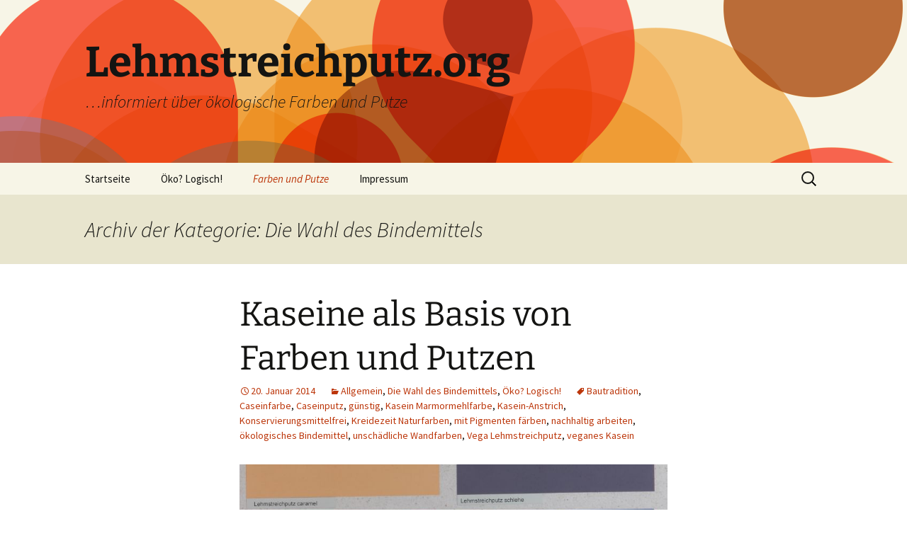

--- FILE ---
content_type: text/html; charset=UTF-8
request_url: http://www.lehmstreichputz.org/oeko-logisch/die-wahl-des-bindemittels/
body_size: 10916
content:
<!DOCTYPE html>
<html lang="de" prefix="og: http://ogp.me/ns# fb: http://ogp.me/ns/fb# article: http://ogp.me/ns/article#">
<head>
	<meta charset="UTF-8">
	<meta name="viewport" content="width=device-width, initial-scale=1.0">
	<title>Die Wahl Des Bindemittels | Lehmstreichputz.org</title>
	<link rel="profile" href="https://gmpg.org/xfn/11">
	<link rel="pingback" href="http://www.lehmstreichputz.org/xmlrpc.php">
	<meta name='robots' content='max-image-preview:large' />

<!-- SEO Ultimate (http://www.seodesignsolutions.com/wordpress-seo/) -->
<!-- /SEO Ultimate -->

<link rel="alternate" type="application/rss+xml" title="Lehmstreichputz.org &raquo; Feed" href="http://www.lehmstreichputz.org/feed/" />
<link rel="alternate" type="application/rss+xml" title="Lehmstreichputz.org &raquo; Kommentar-Feed" href="http://www.lehmstreichputz.org/comments/feed/" />
<link rel="alternate" type="application/rss+xml" title="Lehmstreichputz.org &raquo; Die Wahl des Bindemittels Kategorie-Feed" href="http://www.lehmstreichputz.org/oeko-logisch/die-wahl-des-bindemittels/feed/" />
<style id='wp-img-auto-sizes-contain-inline-css'>
img:is([sizes=auto i],[sizes^="auto," i]){contain-intrinsic-size:3000px 1500px}
/*# sourceURL=wp-img-auto-sizes-contain-inline-css */
</style>
<style id='wp-emoji-styles-inline-css'>

	img.wp-smiley, img.emoji {
		display: inline !important;
		border: none !important;
		box-shadow: none !important;
		height: 1em !important;
		width: 1em !important;
		margin: 0 0.07em !important;
		vertical-align: -0.1em !important;
		background: none !important;
		padding: 0 !important;
	}
/*# sourceURL=wp-emoji-styles-inline-css */
</style>
<style id='wp-block-library-inline-css'>
:root{--wp-block-synced-color:#7a00df;--wp-block-synced-color--rgb:122,0,223;--wp-bound-block-color:var(--wp-block-synced-color);--wp-editor-canvas-background:#ddd;--wp-admin-theme-color:#007cba;--wp-admin-theme-color--rgb:0,124,186;--wp-admin-theme-color-darker-10:#006ba1;--wp-admin-theme-color-darker-10--rgb:0,107,160.5;--wp-admin-theme-color-darker-20:#005a87;--wp-admin-theme-color-darker-20--rgb:0,90,135;--wp-admin-border-width-focus:2px}@media (min-resolution:192dpi){:root{--wp-admin-border-width-focus:1.5px}}.wp-element-button{cursor:pointer}:root .has-very-light-gray-background-color{background-color:#eee}:root .has-very-dark-gray-background-color{background-color:#313131}:root .has-very-light-gray-color{color:#eee}:root .has-very-dark-gray-color{color:#313131}:root .has-vivid-green-cyan-to-vivid-cyan-blue-gradient-background{background:linear-gradient(135deg,#00d084,#0693e3)}:root .has-purple-crush-gradient-background{background:linear-gradient(135deg,#34e2e4,#4721fb 50%,#ab1dfe)}:root .has-hazy-dawn-gradient-background{background:linear-gradient(135deg,#faaca8,#dad0ec)}:root .has-subdued-olive-gradient-background{background:linear-gradient(135deg,#fafae1,#67a671)}:root .has-atomic-cream-gradient-background{background:linear-gradient(135deg,#fdd79a,#004a59)}:root .has-nightshade-gradient-background{background:linear-gradient(135deg,#330968,#31cdcf)}:root .has-midnight-gradient-background{background:linear-gradient(135deg,#020381,#2874fc)}:root{--wp--preset--font-size--normal:16px;--wp--preset--font-size--huge:42px}.has-regular-font-size{font-size:1em}.has-larger-font-size{font-size:2.625em}.has-normal-font-size{font-size:var(--wp--preset--font-size--normal)}.has-huge-font-size{font-size:var(--wp--preset--font-size--huge)}.has-text-align-center{text-align:center}.has-text-align-left{text-align:left}.has-text-align-right{text-align:right}.has-fit-text{white-space:nowrap!important}#end-resizable-editor-section{display:none}.aligncenter{clear:both}.items-justified-left{justify-content:flex-start}.items-justified-center{justify-content:center}.items-justified-right{justify-content:flex-end}.items-justified-space-between{justify-content:space-between}.screen-reader-text{border:0;clip-path:inset(50%);height:1px;margin:-1px;overflow:hidden;padding:0;position:absolute;width:1px;word-wrap:normal!important}.screen-reader-text:focus{background-color:#ddd;clip-path:none;color:#444;display:block;font-size:1em;height:auto;left:5px;line-height:normal;padding:15px 23px 14px;text-decoration:none;top:5px;width:auto;z-index:100000}html :where(.has-border-color){border-style:solid}html :where([style*=border-top-color]){border-top-style:solid}html :where([style*=border-right-color]){border-right-style:solid}html :where([style*=border-bottom-color]){border-bottom-style:solid}html :where([style*=border-left-color]){border-left-style:solid}html :where([style*=border-width]){border-style:solid}html :where([style*=border-top-width]){border-top-style:solid}html :where([style*=border-right-width]){border-right-style:solid}html :where([style*=border-bottom-width]){border-bottom-style:solid}html :where([style*=border-left-width]){border-left-style:solid}html :where(img[class*=wp-image-]){height:auto;max-width:100%}:where(figure){margin:0 0 1em}html :where(.is-position-sticky){--wp-admin--admin-bar--position-offset:var(--wp-admin--admin-bar--height,0px)}@media screen and (max-width:600px){html :where(.is-position-sticky){--wp-admin--admin-bar--position-offset:0px}}

/*# sourceURL=wp-block-library-inline-css */
</style><style id='global-styles-inline-css'>
:root{--wp--preset--aspect-ratio--square: 1;--wp--preset--aspect-ratio--4-3: 4/3;--wp--preset--aspect-ratio--3-4: 3/4;--wp--preset--aspect-ratio--3-2: 3/2;--wp--preset--aspect-ratio--2-3: 2/3;--wp--preset--aspect-ratio--16-9: 16/9;--wp--preset--aspect-ratio--9-16: 9/16;--wp--preset--color--black: #000000;--wp--preset--color--cyan-bluish-gray: #abb8c3;--wp--preset--color--white: #fff;--wp--preset--color--pale-pink: #f78da7;--wp--preset--color--vivid-red: #cf2e2e;--wp--preset--color--luminous-vivid-orange: #ff6900;--wp--preset--color--luminous-vivid-amber: #fcb900;--wp--preset--color--light-green-cyan: #7bdcb5;--wp--preset--color--vivid-green-cyan: #00d084;--wp--preset--color--pale-cyan-blue: #8ed1fc;--wp--preset--color--vivid-cyan-blue: #0693e3;--wp--preset--color--vivid-purple: #9b51e0;--wp--preset--color--dark-gray: #141412;--wp--preset--color--red: #bc360a;--wp--preset--color--medium-orange: #db572f;--wp--preset--color--light-orange: #ea9629;--wp--preset--color--yellow: #fbca3c;--wp--preset--color--dark-brown: #220e10;--wp--preset--color--medium-brown: #722d19;--wp--preset--color--light-brown: #eadaa6;--wp--preset--color--beige: #e8e5ce;--wp--preset--color--off-white: #f7f5e7;--wp--preset--gradient--vivid-cyan-blue-to-vivid-purple: linear-gradient(135deg,rgb(6,147,227) 0%,rgb(155,81,224) 100%);--wp--preset--gradient--light-green-cyan-to-vivid-green-cyan: linear-gradient(135deg,rgb(122,220,180) 0%,rgb(0,208,130) 100%);--wp--preset--gradient--luminous-vivid-amber-to-luminous-vivid-orange: linear-gradient(135deg,rgb(252,185,0) 0%,rgb(255,105,0) 100%);--wp--preset--gradient--luminous-vivid-orange-to-vivid-red: linear-gradient(135deg,rgb(255,105,0) 0%,rgb(207,46,46) 100%);--wp--preset--gradient--very-light-gray-to-cyan-bluish-gray: linear-gradient(135deg,rgb(238,238,238) 0%,rgb(169,184,195) 100%);--wp--preset--gradient--cool-to-warm-spectrum: linear-gradient(135deg,rgb(74,234,220) 0%,rgb(151,120,209) 20%,rgb(207,42,186) 40%,rgb(238,44,130) 60%,rgb(251,105,98) 80%,rgb(254,248,76) 100%);--wp--preset--gradient--blush-light-purple: linear-gradient(135deg,rgb(255,206,236) 0%,rgb(152,150,240) 100%);--wp--preset--gradient--blush-bordeaux: linear-gradient(135deg,rgb(254,205,165) 0%,rgb(254,45,45) 50%,rgb(107,0,62) 100%);--wp--preset--gradient--luminous-dusk: linear-gradient(135deg,rgb(255,203,112) 0%,rgb(199,81,192) 50%,rgb(65,88,208) 100%);--wp--preset--gradient--pale-ocean: linear-gradient(135deg,rgb(255,245,203) 0%,rgb(182,227,212) 50%,rgb(51,167,181) 100%);--wp--preset--gradient--electric-grass: linear-gradient(135deg,rgb(202,248,128) 0%,rgb(113,206,126) 100%);--wp--preset--gradient--midnight: linear-gradient(135deg,rgb(2,3,129) 0%,rgb(40,116,252) 100%);--wp--preset--gradient--autumn-brown: linear-gradient(135deg, rgba(226,45,15,1) 0%, rgba(158,25,13,1) 100%);--wp--preset--gradient--sunset-yellow: linear-gradient(135deg, rgba(233,139,41,1) 0%, rgba(238,179,95,1) 100%);--wp--preset--gradient--light-sky: linear-gradient(135deg,rgba(228,228,228,1.0) 0%,rgba(208,225,252,1.0) 100%);--wp--preset--gradient--dark-sky: linear-gradient(135deg,rgba(0,0,0,1.0) 0%,rgba(56,61,69,1.0) 100%);--wp--preset--font-size--small: 13px;--wp--preset--font-size--medium: 20px;--wp--preset--font-size--large: 36px;--wp--preset--font-size--x-large: 42px;--wp--preset--spacing--20: 0.44rem;--wp--preset--spacing--30: 0.67rem;--wp--preset--spacing--40: 1rem;--wp--preset--spacing--50: 1.5rem;--wp--preset--spacing--60: 2.25rem;--wp--preset--spacing--70: 3.38rem;--wp--preset--spacing--80: 5.06rem;--wp--preset--shadow--natural: 6px 6px 9px rgba(0, 0, 0, 0.2);--wp--preset--shadow--deep: 12px 12px 50px rgba(0, 0, 0, 0.4);--wp--preset--shadow--sharp: 6px 6px 0px rgba(0, 0, 0, 0.2);--wp--preset--shadow--outlined: 6px 6px 0px -3px rgb(255, 255, 255), 6px 6px rgb(0, 0, 0);--wp--preset--shadow--crisp: 6px 6px 0px rgb(0, 0, 0);}:where(.is-layout-flex){gap: 0.5em;}:where(.is-layout-grid){gap: 0.5em;}body .is-layout-flex{display: flex;}.is-layout-flex{flex-wrap: wrap;align-items: center;}.is-layout-flex > :is(*, div){margin: 0;}body .is-layout-grid{display: grid;}.is-layout-grid > :is(*, div){margin: 0;}:where(.wp-block-columns.is-layout-flex){gap: 2em;}:where(.wp-block-columns.is-layout-grid){gap: 2em;}:where(.wp-block-post-template.is-layout-flex){gap: 1.25em;}:where(.wp-block-post-template.is-layout-grid){gap: 1.25em;}.has-black-color{color: var(--wp--preset--color--black) !important;}.has-cyan-bluish-gray-color{color: var(--wp--preset--color--cyan-bluish-gray) !important;}.has-white-color{color: var(--wp--preset--color--white) !important;}.has-pale-pink-color{color: var(--wp--preset--color--pale-pink) !important;}.has-vivid-red-color{color: var(--wp--preset--color--vivid-red) !important;}.has-luminous-vivid-orange-color{color: var(--wp--preset--color--luminous-vivid-orange) !important;}.has-luminous-vivid-amber-color{color: var(--wp--preset--color--luminous-vivid-amber) !important;}.has-light-green-cyan-color{color: var(--wp--preset--color--light-green-cyan) !important;}.has-vivid-green-cyan-color{color: var(--wp--preset--color--vivid-green-cyan) !important;}.has-pale-cyan-blue-color{color: var(--wp--preset--color--pale-cyan-blue) !important;}.has-vivid-cyan-blue-color{color: var(--wp--preset--color--vivid-cyan-blue) !important;}.has-vivid-purple-color{color: var(--wp--preset--color--vivid-purple) !important;}.has-black-background-color{background-color: var(--wp--preset--color--black) !important;}.has-cyan-bluish-gray-background-color{background-color: var(--wp--preset--color--cyan-bluish-gray) !important;}.has-white-background-color{background-color: var(--wp--preset--color--white) !important;}.has-pale-pink-background-color{background-color: var(--wp--preset--color--pale-pink) !important;}.has-vivid-red-background-color{background-color: var(--wp--preset--color--vivid-red) !important;}.has-luminous-vivid-orange-background-color{background-color: var(--wp--preset--color--luminous-vivid-orange) !important;}.has-luminous-vivid-amber-background-color{background-color: var(--wp--preset--color--luminous-vivid-amber) !important;}.has-light-green-cyan-background-color{background-color: var(--wp--preset--color--light-green-cyan) !important;}.has-vivid-green-cyan-background-color{background-color: var(--wp--preset--color--vivid-green-cyan) !important;}.has-pale-cyan-blue-background-color{background-color: var(--wp--preset--color--pale-cyan-blue) !important;}.has-vivid-cyan-blue-background-color{background-color: var(--wp--preset--color--vivid-cyan-blue) !important;}.has-vivid-purple-background-color{background-color: var(--wp--preset--color--vivid-purple) !important;}.has-black-border-color{border-color: var(--wp--preset--color--black) !important;}.has-cyan-bluish-gray-border-color{border-color: var(--wp--preset--color--cyan-bluish-gray) !important;}.has-white-border-color{border-color: var(--wp--preset--color--white) !important;}.has-pale-pink-border-color{border-color: var(--wp--preset--color--pale-pink) !important;}.has-vivid-red-border-color{border-color: var(--wp--preset--color--vivid-red) !important;}.has-luminous-vivid-orange-border-color{border-color: var(--wp--preset--color--luminous-vivid-orange) !important;}.has-luminous-vivid-amber-border-color{border-color: var(--wp--preset--color--luminous-vivid-amber) !important;}.has-light-green-cyan-border-color{border-color: var(--wp--preset--color--light-green-cyan) !important;}.has-vivid-green-cyan-border-color{border-color: var(--wp--preset--color--vivid-green-cyan) !important;}.has-pale-cyan-blue-border-color{border-color: var(--wp--preset--color--pale-cyan-blue) !important;}.has-vivid-cyan-blue-border-color{border-color: var(--wp--preset--color--vivid-cyan-blue) !important;}.has-vivid-purple-border-color{border-color: var(--wp--preset--color--vivid-purple) !important;}.has-vivid-cyan-blue-to-vivid-purple-gradient-background{background: var(--wp--preset--gradient--vivid-cyan-blue-to-vivid-purple) !important;}.has-light-green-cyan-to-vivid-green-cyan-gradient-background{background: var(--wp--preset--gradient--light-green-cyan-to-vivid-green-cyan) !important;}.has-luminous-vivid-amber-to-luminous-vivid-orange-gradient-background{background: var(--wp--preset--gradient--luminous-vivid-amber-to-luminous-vivid-orange) !important;}.has-luminous-vivid-orange-to-vivid-red-gradient-background{background: var(--wp--preset--gradient--luminous-vivid-orange-to-vivid-red) !important;}.has-very-light-gray-to-cyan-bluish-gray-gradient-background{background: var(--wp--preset--gradient--very-light-gray-to-cyan-bluish-gray) !important;}.has-cool-to-warm-spectrum-gradient-background{background: var(--wp--preset--gradient--cool-to-warm-spectrum) !important;}.has-blush-light-purple-gradient-background{background: var(--wp--preset--gradient--blush-light-purple) !important;}.has-blush-bordeaux-gradient-background{background: var(--wp--preset--gradient--blush-bordeaux) !important;}.has-luminous-dusk-gradient-background{background: var(--wp--preset--gradient--luminous-dusk) !important;}.has-pale-ocean-gradient-background{background: var(--wp--preset--gradient--pale-ocean) !important;}.has-electric-grass-gradient-background{background: var(--wp--preset--gradient--electric-grass) !important;}.has-midnight-gradient-background{background: var(--wp--preset--gradient--midnight) !important;}.has-small-font-size{font-size: var(--wp--preset--font-size--small) !important;}.has-medium-font-size{font-size: var(--wp--preset--font-size--medium) !important;}.has-large-font-size{font-size: var(--wp--preset--font-size--large) !important;}.has-x-large-font-size{font-size: var(--wp--preset--font-size--x-large) !important;}
/*# sourceURL=global-styles-inline-css */
</style>

<style id='classic-theme-styles-inline-css'>
/*! This file is auto-generated */
.wp-block-button__link{color:#fff;background-color:#32373c;border-radius:9999px;box-shadow:none;text-decoration:none;padding:calc(.667em + 2px) calc(1.333em + 2px);font-size:1.125em}.wp-block-file__button{background:#32373c;color:#fff;text-decoration:none}
/*# sourceURL=/wp-includes/css/classic-themes.min.css */
</style>
<link rel='stylesheet' id='twentythirteen-fonts-css' href='http://www.lehmstreichputz.org/wp-content/themes/twentythirteen/fonts/source-sans-pro-plus-bitter.css?ver=20230328' media='all' />
<link rel='stylesheet' id='genericons-css' href='http://www.lehmstreichputz.org/wp-content/themes/twentythirteen/genericons/genericons.css?ver=20251101' media='all' />
<link rel='stylesheet' id='twentythirteen-style-css' href='http://www.lehmstreichputz.org/wp-content/themes/twentythirteen/style.css?ver=20251202' media='all' />
<link rel='stylesheet' id='twentythirteen-block-style-css' href='http://www.lehmstreichputz.org/wp-content/themes/twentythirteen/css/blocks.css?ver=20240520' media='all' />
<script src="http://www.lehmstreichputz.org/wp-includes/js/jquery/jquery.min.js?ver=3.7.1" id="jquery-core-js"></script>
<script src="http://www.lehmstreichputz.org/wp-includes/js/jquery/jquery-migrate.min.js?ver=3.4.1" id="jquery-migrate-js"></script>
<script src="http://www.lehmstreichputz.org/wp-content/themes/twentythirteen/js/functions.js?ver=20250727" id="twentythirteen-script-js" defer data-wp-strategy="defer"></script>
<script src="http://www.lehmstreichputz.org/wp-content/plugins/google-analyticator/external-tracking.min.js?ver=6.5.7" id="ga-external-tracking-js"></script>
<link rel="https://api.w.org/" href="http://www.lehmstreichputz.org/wp-json/" /><link rel="alternate" title="JSON" type="application/json" href="http://www.lehmstreichputz.org/wp-json/wp/v2/categories/67" /><link rel="EditURI" type="application/rsd+xml" title="RSD" href="http://www.lehmstreichputz.org/xmlrpc.php?rsd" />

<script type="text/javascript">
(function(url){
	if(/(?:Chrome\/26\.0\.1410\.63 Safari\/537\.31|WordfenceTestMonBot)/.test(navigator.userAgent)){ return; }
	var addEvent = function(evt, handler) {
		if (window.addEventListener) {
			document.addEventListener(evt, handler, false);
		} else if (window.attachEvent) {
			document.attachEvent('on' + evt, handler);
		}
	};
	var removeEvent = function(evt, handler) {
		if (window.removeEventListener) {
			document.removeEventListener(evt, handler, false);
		} else if (window.detachEvent) {
			document.detachEvent('on' + evt, handler);
		}
	};
	var evts = 'contextmenu dblclick drag dragend dragenter dragleave dragover dragstart drop keydown keypress keyup mousedown mousemove mouseout mouseover mouseup mousewheel scroll'.split(' ');
	var logHuman = function() {
		if (window.wfLogHumanRan) { return; }
		window.wfLogHumanRan = true;
		var wfscr = document.createElement('script');
		wfscr.type = 'text/javascript';
		wfscr.async = true;
		wfscr.src = url + '&r=' + Math.random();
		(document.getElementsByTagName('head')[0]||document.getElementsByTagName('body')[0]).appendChild(wfscr);
		for (var i = 0; i < evts.length; i++) {
			removeEvent(evts[i], logHuman);
		}
	};
	for (var i = 0; i < evts.length; i++) {
		addEvent(evts[i], logHuman);
	}
})('//www.lehmstreichputz.org/?wordfence_lh=1&hid=B203EF2B1F64D1F20D5E0E69ACDB4953');
</script><style>.recentcomments a{display:inline !important;padding:0 !important;margin:0 !important;}</style>	<style type="text/css" id="twentythirteen-header-css">
		.site-header {
		background: url(http://www.lehmstreichputz.org/wp-content/themes/twentythirteen/images/headers/circle.png) no-repeat scroll top;
		background-size: 1600px auto;
	}
	@media (max-width: 767px) {
		.site-header {
			background-size: 768px auto;
		}
	}
	@media (max-width: 359px) {
		.site-header {
			background-size: 360px auto;
		}
	}
			</style>
	<!-- Google Analytics Tracking by Google Analyticator 6.5.7 -->
<script type="text/javascript">
    var analyticsFileTypes = [];
    var analyticsSnippet = 'enabled';
    var analyticsEventTracking = 'enabled';
</script>
<script type="text/javascript">
	var _gaq = _gaq || [];
  
	_gaq.push(['_setAccount', 'UA-47383606-12']);
    _gaq.push(['_addDevId', 'i9k95']); // Google Analyticator App ID with Google
	_gaq.push(['_trackPageview']);

	(function() {
		var ga = document.createElement('script'); ga.type = 'text/javascript'; ga.async = true;
		                ga.src = ('https:' == document.location.protocol ? 'https://ssl' : 'http://www') + '.google-analytics.com/ga.js';
		                var s = document.getElementsByTagName('script')[0]; s.parentNode.insertBefore(ga, s);
	})();
</script>
</head>

<body class="archive category category-die-wahl-des-bindemittels category-67 wp-embed-responsive wp-theme-twentythirteen single-author">
		<div id="page" class="hfeed site">
		<a class="screen-reader-text skip-link" href="#content">
			Zum Inhalt springen		</a>
		<header id="masthead" class="site-header">
						<a class="home-link" href="http://www.lehmstreichputz.org/" rel="home" >
									<h1 class="site-title">Lehmstreichputz.org</h1>
													<h2 class="site-description">&#8230;informiert über ökologische Farben und Putze</h2>
							</a>

			<div id="navbar" class="navbar">
				<nav id="site-navigation" class="navigation main-navigation">
					<button class="menu-toggle">Menü</button>
					<div class="menu-menu-container"><ul id="primary-menu" class="nav-menu"><li id="menu-item-11" class="menu-item menu-item-type-custom menu-item-object-custom menu-item-home menu-item-11"><a href="http://www.lehmstreichputz.org/">Startseite</a></li>
<li id="menu-item-13" class="menu-item menu-item-type-taxonomy menu-item-object-category current-category-ancestor current-category-parent menu-item-has-children menu-item-13"><a href="http://www.lehmstreichputz.org/oeko-logisch/">Öko? Logisch!</a>
<ul class="sub-menu">
	<li id="menu-item-41" class="menu-item menu-item-type-taxonomy menu-item-object-category menu-item-41"><a href="http://www.lehmstreichputz.org/oeko-logisch/vegane-wandfarben/">Vegane Wandfarben</a></li>
	<li id="menu-item-43" class="menu-item menu-item-type-taxonomy menu-item-object-category menu-item-43"><a href="http://www.lehmstreichputz.org/oeko-logisch/vegetarische-wandfarben/">Vegetarische Wandfarben</a></li>
</ul>
</li>
<li id="menu-item-34" class="menu-item menu-item-type-taxonomy menu-item-object-category current-menu-ancestor current-menu-parent menu-item-has-children menu-item-34"><a href="http://www.lehmstreichputz.org/farben-und-putze/">Farben und Putze</a>
<ul class="sub-menu">
	<li id="menu-item-42" class="menu-item menu-item-type-taxonomy menu-item-object-category menu-item-42"><a href="http://www.lehmstreichputz.org/farben-und-putze/lehmfarbe-lehmputz/">Lehmfarbe &#038; Lehmputz</a></li>
	<li id="menu-item-45" class="menu-item menu-item-type-taxonomy menu-item-object-category menu-item-45"><a href="http://www.lehmstreichputz.org/farben-und-putze/kaseinfarbe-selber-machen/">Kaseinfarbe selber machen</a></li>
	<li id="menu-item-44" class="menu-item menu-item-type-taxonomy menu-item-object-category current-menu-item menu-item-44"><a href="http://www.lehmstreichputz.org/oeko-logisch/die-wahl-des-bindemittels/" aria-current="page">Wissen über Bindemittel</a></li>
</ul>
</li>
<li id="menu-item-20" class="menu-item menu-item-type-post_type menu-item-object-page menu-item-20"><a href="http://www.lehmstreichputz.org/impressum/">Impressum</a></li>
</ul></div>					<form role="search" method="get" class="search-form" action="http://www.lehmstreichputz.org/">
				<label>
					<span class="screen-reader-text">Suche nach:</span>
					<input type="search" class="search-field" placeholder="Suchen …" value="" name="s" />
				</label>
				<input type="submit" class="search-submit" value="Suchen" />
			</form>				</nav><!-- #site-navigation -->
			</div><!-- #navbar -->
		</header><!-- #masthead -->

		<div id="main" class="site-main">

	<div id="primary" class="content-area">
		<div id="content" class="site-content" role="main">

					<header class="archive-header">
				<h1 class="archive-title">
				Archiv der Kategorie: Die Wahl des Bindemittels				</h1>

							</header><!-- .archive-header -->

							
<article id="post-22" class="post-22 post type-post status-publish format-standard hentry category-allgemein category-die-wahl-des-bindemittels category-oeko-logisch tag-bautradition tag-caseinfarbe tag-caseinputz tag-guenstig tag-kasein-marmormehlfarbe tag-kasein-anstrich tag-konservierungsmittelfrei tag-kreidezeit-naturfarben tag-mit-pigmenten-faerben tag-nachhaltig-arbeiten tag-oekologisches-bindemittel tag-unschaedliche-wandfarben tag-vega-lehmstreichputz tag-veganes-kasein">
	<header class="entry-header">
		
				<h1 class="entry-title">
			<a href="http://www.lehmstreichputz.org/kaseine-als-basis-von-farben-und-putzen/" rel="bookmark">Kaseine als Basis von Farben und Putzen</a>
		</h1>
		
		<div class="entry-meta">
			<span class="date"><a href="http://www.lehmstreichputz.org/kaseine-als-basis-von-farben-und-putzen/" title="Permalink zu Kaseine als Basis von Farben und Putzen" rel="bookmark"><time class="entry-date" datetime="2014-01-20T17:07:30+02:00">20. Januar 2014</time></a></span><span class="categories-links"><a href="http://www.lehmstreichputz.org/allgemein/" rel="category tag">Allgemein</a>, <a href="http://www.lehmstreichputz.org/oeko-logisch/die-wahl-des-bindemittels/" rel="category tag">Die Wahl des Bindemittels</a>, <a href="http://www.lehmstreichputz.org/oeko-logisch/" rel="category tag">Öko? Logisch!</a></span><span class="tags-links"><a href="http://www.lehmstreichputz.org/tag/bautradition/" rel="tag">Bautradition</a>, <a href="http://www.lehmstreichputz.org/tag/caseinfarbe/" rel="tag">Caseinfarbe</a>, <a href="http://www.lehmstreichputz.org/tag/caseinputz/" rel="tag">Caseinputz</a>, <a href="http://www.lehmstreichputz.org/tag/guenstig/" rel="tag">günstig</a>, <a href="http://www.lehmstreichputz.org/tag/kasein-marmormehlfarbe/" rel="tag">Kasein Marmormehlfarbe</a>, <a href="http://www.lehmstreichputz.org/tag/kasein-anstrich/" rel="tag">Kasein-Anstrich</a>, <a href="http://www.lehmstreichputz.org/tag/konservierungsmittelfrei/" rel="tag">Konservierungsmittelfrei</a>, <a href="http://www.lehmstreichputz.org/tag/kreidezeit-naturfarben/" rel="tag">Kreidezeit Naturfarben</a>, <a href="http://www.lehmstreichputz.org/tag/mit-pigmenten-faerben/" rel="tag">mit Pigmenten färben</a>, <a href="http://www.lehmstreichputz.org/tag/nachhaltig-arbeiten/" rel="tag">nachhaltig arbeiten</a>, <a href="http://www.lehmstreichputz.org/tag/oekologisches-bindemittel/" rel="tag">ökologisches Bindemittel</a>, <a href="http://www.lehmstreichputz.org/tag/unschaedliche-wandfarben/" rel="tag">unschädliche Wandfarben</a>, <a href="http://www.lehmstreichputz.org/tag/vega-lehmstreichputz/" rel="tag">Vega Lehmstreichputz</a>, <a href="http://www.lehmstreichputz.org/tag/veganes-kasein/" rel="tag">veganes Kasein</a></span><span class="author vcard"><a class="url fn n" href="http://www.lehmstreichputz.org/author/admin/" title="Alle Beiträge von admin anzeigen" rel="author">admin</a></span>					</div><!-- .entry-meta -->
	</header><!-- .entry-header -->

		<div class="entry-content">
		<figure id="attachment_24" aria-describedby="caption-attachment-24" style="width: 800px" class="wp-caption alignnone"><a href="http://www.lehmstreichputz.org/wp-content/uploads/2014/01/lehmfarbe-kasein-in-12-farben.jpg"><img fetchpriority="high" decoding="async" class="size-full wp-image-24" alt="Die Lehmfarbe von Kreidezeit beinhaltet Kasein als Bindemittel" src="http://www.lehmstreichputz.org/wp-content/uploads/2014/01/lehmfarbe-kasein-in-12-farben.jpg" width="800" height="565" srcset="http://www.lehmstreichputz.org/wp-content/uploads/2014/01/lehmfarbe-kasein-in-12-farben.jpg 800w, http://www.lehmstreichputz.org/wp-content/uploads/2014/01/lehmfarbe-kasein-in-12-farben-300x211.jpg 300w" sizes="(max-width: 800px) 100vw, 800px" /></a><figcaption id="caption-attachment-24" class="wp-caption-text">Die Lehmfarbe von Kreidezeit beinhaltet Kasein als Bindemittel</figcaption></figure>
<p>Das Kasein bezeichnet <a href="http://de.wikipedia.org/wiki/Kasein" target="_blank">Eiweiße in Milchprodukten</a>. Kaseine machen mengenmäßig den bedeutendsten Anteil am Milcheiweiß aus. Sie werden als umweltschonendes Bindemittel, beispielsweise in natürlichen Wandanstrichen verwendet.</p>
<p>Kaseine kann man nicht nur aus Milch, sondern durchaus aus Pflanzen extrahieren. Dazu werden eiweißreiche Pflanzen (z.B. Erbsen, Mais, Lupinen, Bohnen) mit Soda aufgeschlossen. So wird der Eiweißleim, ein hervorragendes Bindemittel, gewonnen, das in der &#8222;Vega&#8220; Produktlinie Verwendung findet.</p>
<h2>Argumente für Kasein-Anstriche</h2>
<figure id="attachment_25" aria-describedby="caption-attachment-25" style="width: 199px" class="wp-caption alignright"><a href="http://www.lehmstreichputz.org/wp-content/uploads/2014/01/lehmputz-mit-schablonierung.jpg"><img decoding="async" class="size-medium wp-image-25" alt="Der Lehmstreichputz lässt sich auch wunderbar schablonieren!" src="http://www.lehmstreichputz.org/wp-content/uploads/2014/01/lehmputz-mit-schablonierung-199x300.jpg" width="199" height="300" srcset="http://www.lehmstreichputz.org/wp-content/uploads/2014/01/lehmputz-mit-schablonierung-199x300.jpg 199w, http://www.lehmstreichputz.org/wp-content/uploads/2014/01/lehmputz-mit-schablonierung.jpg 533w" sizes="(max-width: 199px) 100vw, 199px" /></a><figcaption id="caption-attachment-25" class="wp-caption-text">Der Lehmstreichputz lässt sich auch wunderbar schablonieren!</figcaption></figure>
<p>Putze, Farben und Grundierungen, die mir Kasein gebunden werden empfehlen sich aus guten Gründen für eine Raumgestaltung:</p>
<ul>
<li>Kasein-Farben und -Putze sind preisgünstig.</li>
<li>Kaseinputze und -farben können unkompliziert verarbeitet werden.</li>
<li>Kasein-Farben und -Putze sind hoch qualitativ und lange haltbar.</li>
<li>Kasein-Anstriche von Kreidezeit sind umweltfreundlich und ungiftig und sind biologisch abbaubar.</li>
<li>Kreidezeit Kasein-Putze und -Farben kommen ohne Konservierungsmittel aus.</li>
<li>Kasein-Putze und -Farben lassen Feuchtigkeit passieren und tragen so zu einem guten Wohnklima bei.</li>
<li>Dank der vielen Pigmente von Kreidezeit kann man alle Kaseinanstriche nach eigenen Vorstellungen färben</li>
</ul>
<h2>Das Angebot an Kasein-Produkten</h2>
<figure id="attachment_26" aria-describedby="caption-attachment-26" style="width: 203px" class="wp-caption alignright"><a href="http://www.lehmstreichputz.org/wp-content/uploads/2014/01/ueberblick-farben-putze-lehmstreich-im-vergleich.jpg"><img decoding="async" class="size-medium wp-image-26" alt="Im Bild sieht man den Lehmstreichputz (unpigmentiert) im Vergleich zu anderen Farben/Putzen" src="http://www.lehmstreichputz.org/wp-content/uploads/2014/01/ueberblick-farben-putze-lehmstreich-im-vergleich-203x300.jpg" width="203" height="300" srcset="http://www.lehmstreichputz.org/wp-content/uploads/2014/01/ueberblick-farben-putze-lehmstreich-im-vergleich-203x300.jpg 203w, http://www.lehmstreichputz.org/wp-content/uploads/2014/01/ueberblick-farben-putze-lehmstreich-im-vergleich-695x1024.jpg 695w, http://www.lehmstreichputz.org/wp-content/uploads/2014/01/ueberblick-farben-putze-lehmstreich-im-vergleich.jpg 1087w" sizes="(max-width: 203px) 100vw, 203px" /></a><figcaption id="caption-attachment-26" class="wp-caption-text">Im Bild sieht man den Lehmstreichputz (unpigmentiert) im Vergleich zu anderen Farben/Putzen</figcaption></figure>
<p><strong>Produkte auf Basis von Milch-Kasein</strong></p>
<p>Kreidezeit stellt verschiedene Produkte her, die auf Milchkaseinen basieren.</p>
<p>Zwei dieser Anstriche zählen zu den Innenfarben: die allergikerfreundliche &#8222;Kasein-Marmormehlfarbe&#8220; und die langlebige &#8222;Kaseinfarbe zum selbst anrühren&#8220;. Es gibt in dieser Kategorie 2 Putze. Zum einen den feinen &#8222;Roll- und Streichputz&#8220;, zum anderen den &#8222;Marmor Faserputz&#8220;, der auch gespachtelt werden kann. Zu guter letzt gibt es die &#8222;Kaseingrundierung&#8220;, die die Saugfähigkeit von Untergründen herabsetzt.</p>
<p><strong>Für Veganer_innen geeignete Kasein-Produkte</strong></p>
<p>Wie bereits erwähnt ist Kasein ja ein ausgezeichnetes Bindemittel und ein natürlicher Bestandteil von Milch. Es gibt aber auch Gründe, pflanzliches Kasein zu bevorzugen: Sei es, um frei von tierischen Produkten zu bauen oder auch, weil Pflanzenkasein in den Tagen nach der Verarbeitung weniger intensiv riecht. Kreidezeit hat für ihre Kaseinprodukte auf pflanzlicher Basis die eigene Produktreihe &#8222;Vega&#8220; kreiert.</p>
<p>Es gibt den &#8222;<a href="http://www.colores-nativi.de/Naturfarben-fuer-Innen/Vega-Lehmstreichputz/" target="_blank">Vega Lehmstreichputz</a>&#8220; und die &#8222;<a href="http://www.colores-nativi.de/Naturfarben-fuer-Innen/Vega-Lehmfarben/" target="_blank">Vega Lehmfarbe</a>&#8222;, die identisch sind, bis auf dass der Lehmstreichputz aufgrund von Körnung noch die typische Struktur von Putz aufweist. Beide Anstriche sind wegen ihrer an Lehm erinnernden Ästhetik interessant. Es gibt sie in 12 farblichen Variationen, sie können aber auch individuell mit Pigmenten abgetönt werden. Die &#8222;Vega Wand-Farbe&#8220; ist eine vegane Wandfarbe in einem schönen Weiß, die mit den Pigmenten von Kreidezeit individuell abgetönt werden kann.</p>
	</div><!-- .entry-content -->
	
	<footer class="entry-meta">
					<div class="comments-link">
				<a href="http://www.lehmstreichputz.org/kaseine-als-basis-von-farben-und-putzen/#respond"><span class="leave-reply">Schreibe einen Kommentar</span></a>			</div><!-- .comments-link -->
		
			</footer><!-- .entry-meta -->
</article><!-- #post -->
			
			
		
		</div><!-- #content -->
	</div><!-- #primary -->


		</div><!-- #main -->
		<footer id="colophon" class="site-footer">
				<div id="secondary" class="sidebar-container" role="complementary">
		<div class="widget-area">
			<aside id="search-2" class="widget widget_search"><form role="search" method="get" class="search-form" action="http://www.lehmstreichputz.org/">
				<label>
					<span class="screen-reader-text">Suche nach:</span>
					<input type="search" class="search-field" placeholder="Suchen …" value="" name="s" />
				</label>
				<input type="submit" class="search-submit" value="Suchen" />
			</form></aside>
		<aside id="recent-posts-2" class="widget widget_recent_entries">
		<h3 class="widget-title">Neueste Beiträge</h3><nav aria-label="Neueste Beiträge">
		<ul>
											<li>
					<a href="http://www.lehmstreichputz.org/lehmfarbe-fuer-decken-und-waende/">Mit Lehmfarbe Decken und Wände im Innenbereich streichen</a>
									</li>
											<li>
					<a href="http://www.lehmstreichputz.org/kreidezeit-kaseinfarbe-zum-selber-anruehren/">Kreidezeit Kaseinfarbe zum selber anrühren</a>
									</li>
											<li>
					<a href="http://www.lehmstreichputz.org/kaseine-als-basis-von-farben-und-putzen/">Kaseine als Basis von Farben und Putzen</a>
									</li>
											<li>
					<a href="http://www.lehmstreichputz.org/kreidezeit-naturfarben-produzent-oekologisch-unbedenklicher-farben-und-putze/">Kreidezeit: Produziert ökologisch unbedenkliche Farben und Putze</a>
									</li>
					</ul>

		</nav></aside><aside id="recent-comments-2" class="widget widget_recent_comments"><h3 class="widget-title">Neueste Kommentare</h3><nav aria-label="Neueste Kommentare"><ul id="recentcomments"></ul></nav></aside><aside id="archives-2" class="widget widget_archive"><h3 class="widget-title">Archiv</h3><nav aria-label="Archiv">
			<ul>
					<li><a href='http://www.lehmstreichputz.org/2014/02/'>Februar 2014</a></li>
	<li><a href='http://www.lehmstreichputz.org/2014/01/'>Januar 2014</a></li>
	<li><a href='http://www.lehmstreichputz.org/2013/11/'>November 2013</a></li>
			</ul>

			</nav></aside><aside id="categories-2" class="widget widget_categories"><h3 class="widget-title">Kategorien</h3><nav aria-label="Kategorien">
			<ul>
					<li class="cat-item cat-item-1"><a href="http://www.lehmstreichputz.org/allgemein/">Allgemein</a>
</li>
	<li class="cat-item cat-item-67 current-cat"><a aria-current="page" href="http://www.lehmstreichputz.org/oeko-logisch/die-wahl-des-bindemittels/">Die Wahl des Bindemittels</a>
</li>
	<li class="cat-item cat-item-30"><a href="http://www.lehmstreichputz.org/farben-und-putze/">Farben und Putze</a>
</li>
	<li class="cat-item cat-item-65"><a href="http://www.lehmstreichputz.org/farben-und-putze/kaseinfarbe-selber-machen/">Kaseinfarbe selber machen</a>
</li>
	<li class="cat-item cat-item-63"><a href="http://www.lehmstreichputz.org/farben-und-putze/lehmfarbe-lehmputz/">Lehmfarbe &amp; Lehmputz</a>
</li>
	<li class="cat-item cat-item-2 current-cat-parent current-cat-ancestor"><a href="http://www.lehmstreichputz.org/oeko-logisch/">Öko? Logisch!</a>
</li>
	<li class="cat-item cat-item-64"><a href="http://www.lehmstreichputz.org/oeko-logisch/vegane-wandfarben/">Vegane Wandfarben</a>
</li>
	<li class="cat-item cat-item-66"><a href="http://www.lehmstreichputz.org/oeko-logisch/vegetarische-wandfarben/">Vegetarische Wandfarben</a>
</li>
			</ul>

			</nav></aside><aside id="meta-2" class="widget widget_meta"><h3 class="widget-title">Meta</h3><nav aria-label="Meta">
		<ul>
						<li><a href="http://www.lehmstreichputz.org/wp-login.php">Anmelden</a></li>
			<li><a href="http://www.lehmstreichputz.org/feed/">Feed der Einträge</a></li>
			<li><a href="http://www.lehmstreichputz.org/comments/feed/">Kommentar-Feed</a></li>

			<li><a href="https://de.wordpress.org/">WordPress.org</a></li>
		</ul>

		</nav></aside>		</div><!-- .widget-area -->
	</div><!-- #secondary -->

			<div class="site-info">
												<a href="https://de.wordpress.org/" class="imprint">
					Mit Stolz präsentiert von WordPress				</a>
			</div><!-- .site-info -->
		</footer><!-- #colophon -->
	</div><!-- #page -->

	<script type="speculationrules">
{"prefetch":[{"source":"document","where":{"and":[{"href_matches":"/*"},{"not":{"href_matches":["/wp-*.php","/wp-admin/*","/wp-content/uploads/*","/wp-content/*","/wp-content/plugins/*","/wp-content/themes/twentythirteen/*","/*\\?(.+)"]}},{"not":{"selector_matches":"a[rel~=\"nofollow\"]"}},{"not":{"selector_matches":".no-prefetch, .no-prefetch a"}}]},"eagerness":"conservative"}]}
</script>
<div id="su-footer-links" style="text-align: center;"></div><script src="http://www.lehmstreichputz.org/wp-includes/js/imagesloaded.min.js?ver=5.0.0" id="imagesloaded-js"></script>
<script src="http://www.lehmstreichputz.org/wp-includes/js/masonry.min.js?ver=4.2.2" id="masonry-js"></script>
<script src="http://www.lehmstreichputz.org/wp-includes/js/jquery/jquery.masonry.min.js?ver=3.1.2b" id="jquery-masonry-js"></script>
<script id="wp-emoji-settings" type="application/json">
{"baseUrl":"https://s.w.org/images/core/emoji/17.0.2/72x72/","ext":".png","svgUrl":"https://s.w.org/images/core/emoji/17.0.2/svg/","svgExt":".svg","source":{"concatemoji":"http://www.lehmstreichputz.org/wp-includes/js/wp-emoji-release.min.js?ver=03e4086f66d93ab64744fe5ff6b3dabc"}}
</script>
<script type="module">
/*! This file is auto-generated */
const a=JSON.parse(document.getElementById("wp-emoji-settings").textContent),o=(window._wpemojiSettings=a,"wpEmojiSettingsSupports"),s=["flag","emoji"];function i(e){try{var t={supportTests:e,timestamp:(new Date).valueOf()};sessionStorage.setItem(o,JSON.stringify(t))}catch(e){}}function c(e,t,n){e.clearRect(0,0,e.canvas.width,e.canvas.height),e.fillText(t,0,0);t=new Uint32Array(e.getImageData(0,0,e.canvas.width,e.canvas.height).data);e.clearRect(0,0,e.canvas.width,e.canvas.height),e.fillText(n,0,0);const a=new Uint32Array(e.getImageData(0,0,e.canvas.width,e.canvas.height).data);return t.every((e,t)=>e===a[t])}function p(e,t){e.clearRect(0,0,e.canvas.width,e.canvas.height),e.fillText(t,0,0);var n=e.getImageData(16,16,1,1);for(let e=0;e<n.data.length;e++)if(0!==n.data[e])return!1;return!0}function u(e,t,n,a){switch(t){case"flag":return n(e,"\ud83c\udff3\ufe0f\u200d\u26a7\ufe0f","\ud83c\udff3\ufe0f\u200b\u26a7\ufe0f")?!1:!n(e,"\ud83c\udde8\ud83c\uddf6","\ud83c\udde8\u200b\ud83c\uddf6")&&!n(e,"\ud83c\udff4\udb40\udc67\udb40\udc62\udb40\udc65\udb40\udc6e\udb40\udc67\udb40\udc7f","\ud83c\udff4\u200b\udb40\udc67\u200b\udb40\udc62\u200b\udb40\udc65\u200b\udb40\udc6e\u200b\udb40\udc67\u200b\udb40\udc7f");case"emoji":return!a(e,"\ud83e\u1fac8")}return!1}function f(e,t,n,a){let r;const o=(r="undefined"!=typeof WorkerGlobalScope&&self instanceof WorkerGlobalScope?new OffscreenCanvas(300,150):document.createElement("canvas")).getContext("2d",{willReadFrequently:!0}),s=(o.textBaseline="top",o.font="600 32px Arial",{});return e.forEach(e=>{s[e]=t(o,e,n,a)}),s}function r(e){var t=document.createElement("script");t.src=e,t.defer=!0,document.head.appendChild(t)}a.supports={everything:!0,everythingExceptFlag:!0},new Promise(t=>{let n=function(){try{var e=JSON.parse(sessionStorage.getItem(o));if("object"==typeof e&&"number"==typeof e.timestamp&&(new Date).valueOf()<e.timestamp+604800&&"object"==typeof e.supportTests)return e.supportTests}catch(e){}return null}();if(!n){if("undefined"!=typeof Worker&&"undefined"!=typeof OffscreenCanvas&&"undefined"!=typeof URL&&URL.createObjectURL&&"undefined"!=typeof Blob)try{var e="postMessage("+f.toString()+"("+[JSON.stringify(s),u.toString(),c.toString(),p.toString()].join(",")+"));",a=new Blob([e],{type:"text/javascript"});const r=new Worker(URL.createObjectURL(a),{name:"wpTestEmojiSupports"});return void(r.onmessage=e=>{i(n=e.data),r.terminate(),t(n)})}catch(e){}i(n=f(s,u,c,p))}t(n)}).then(e=>{for(const n in e)a.supports[n]=e[n],a.supports.everything=a.supports.everything&&a.supports[n],"flag"!==n&&(a.supports.everythingExceptFlag=a.supports.everythingExceptFlag&&a.supports[n]);var t;a.supports.everythingExceptFlag=a.supports.everythingExceptFlag&&!a.supports.flag,a.supports.everything||((t=a.source||{}).concatemoji?r(t.concatemoji):t.wpemoji&&t.twemoji&&(r(t.twemoji),r(t.wpemoji)))});
//# sourceURL=http://www.lehmstreichputz.org/wp-includes/js/wp-emoji-loader.min.js
</script>
</body>
</html>
